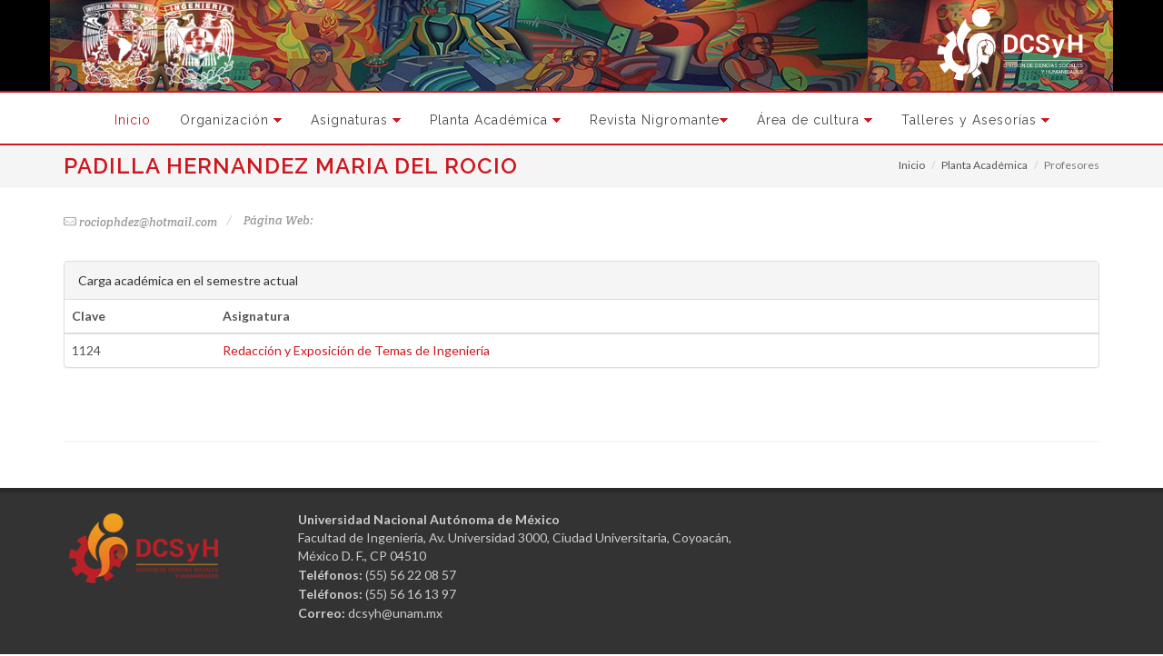

--- FILE ---
content_type: text/html; charset=UTF-8
request_url: https://www.ingenieria.unam.mx/dcsyhfi/datos_profesores.php?id_profesor=14
body_size: 21817
content:



<!DOCTYPE html>
<html dir="ltr" lang="es">
<head>

     <meta http-equiv="content-type" content="text/html; charset=ISO-8859-1" />
	<meta name="author" content="Facultad de Ingenier&iacute;a" />
    <meta name="viewport" content="width=device-width, initial-scale=1, maximum-scale=1" />
  
    <!-- Stylesheets
    ============================================= -->
	<link href="https://fonts.googleapis.com/css?family=Lato:300,400,400italic,600,700|Raleway:300,400,500,600,700|Crete+Round:400italic" rel="stylesheet" type="text/css" />
    <link rel="stylesheet" href="css/bootstrap.css" type="text/css" />
    <link rel="stylesheet" href="css/style.css" type="text/css" />
    <link rel="stylesheet" href="css/dark.css" type="text/css" />
    <link rel="stylesheet" href="css/font-icons.css" type="text/css" />
    <link rel="stylesheet" href="css/animate.css" type="text/css" />
    <link rel="stylesheet" href="css/magnific-popup.css" type="text/css" />
    <link rel="stylesheet" href="css/colors.css" type="text/css" />
    <link rel="stylesheet" href="css/responsive.css" type="text/css" />
  
   		
       

    <!-- External JavaScripts
    ============================================= -->
	 <!--[if lte IE 8]><script src="js/ie6/warning.js"></script><script>window.onload=function(){e("js/ie6/")}</script><![endif]-->
	<script type="text/javascript" src="js/jquery.js"></script>
	<script type="text/javascript" src="js/plugins.js"></script>

    <!-- Titulo
    ============================================= -->
	<title>Facultad de Ingenier&iacute;�a</title>

</head>

<body class="stretched">

<!--Script Api Facebook-->
<div id="fb-root"></div>
<script>(function(d, s, id) {
  var js, fjs = d.getElementsByTagName(s)[0];
  if (d.getElementById(id)) return;
  js = d.createElement(s); js.id = id;
  js.src = "//connect.facebook.net/es_LA/sdk.js#xfbml=1&version=v2.5";
  fjs.parentNode.insertBefore(js, fjs);
}(document, 'script', 'facebook-jssdk'));</script>

<!--Script Api Facebook end-->

    <!-- Document Wrapper
    ============================================= -->
    <div id="wrapper" class="clearfix"   >

        <!-- Header
        ============================================= -->
        <header id="header" class="sticky-style-2" style="background-color:black;"  >

            <div class="container clearfix" style="background-color:yellow; background-image:url('images/fi/banner_inferior.png')" >

               <!-- Logo
                ============================================= -->
                <div id="logo" class="divcenter"   >
                	
            			
            		



<div id="logo" class="divcenter" >
                	
                    <a href="https://unam.mx" class="standard-logo1" data-dark-logo="images/logos/unam2.png"><img class="divcenter2" src="images/logos/unam2.png" alt="UNAM" title="UNAM"></a>
                    
                    
                    <a href="../" class="standard-logo2" data-dark-logo="images/logos/fi03.png" style="background-color:transparent;"><img class="divcenter3" src="images/logos/fi03.png" alt="Facultad de Ingenier&iacute;a" title="Facultad de Ingenier&iacute;a"></a>
                    
                     <a href="#" class="standard-logo3" data-dark-logo="images/logos/logo_sg.png" style="background-color:transparent;"><img  src="images/logos/logo_sg.png" alt="Secretar�a General" title="Secretar�a General"></a>
                     
                    <a href="../" class="standard-logo4" data-dark-logo="images/logos/fi03.png" style="background-color:transparent;"><img  src="images/logos/fi03.png" alt="Facultad de Ingenier�a" title="Facultad de Ingenier�a"></a>
                     
                   <a href="#" class="standard-logo5" data-dark-logo="images/logos/logo_sg2.png" style="background-color:transparent;"><img  src="images/logos/logo_sg.png" alt="Secretar�a General" title="Secretar�a General"></a>
                     
                     <a href="../" class="standard-logo6" data-dark-logo="images/logos/fi03.png" style="background-color:transparent;"><img  src="images/logos/fi03.png" alt="Facultad de Ingenier�a" title="Facultad de Ingenier�a"></a>
                     
</div>



  
                </div><!-- #logo end -->

            </div>

            <div id="header-wrap">

                <!-- Menu
                ============================================= -->
                <nav id="primary-menu" class="style-2 center">

                    <div class="container clearfix" >

                         <div id="primary-menu-trigger" ><i class="icon-reorder"></i></div>

                        <ul>
                            <li class="current"><a href="index_nuevo.php"><div>Inicio</div></a></li>
                            
                            <li><a href="organizacion.php"><div>Organizaci&oacute;n <img src="images/icons/mainsubmenured2.png" alt="Submenu"></div></a>
                            	<ul>
                                	<li><a href="vision.php"><div>Misi&oacute;n y Visi&oacute;n</div></a></li>
									<li><a href="quienes_somos.php"><div>Qui&eacute;nes Somos</div></a></li>
									<li><a href="actividades.php"><div>Objetivos y funciones</div></a></li>
                                   	<li><a href="contacto.php"><div>Informes y contacto</div></a></li>
									<li><a href="servicio_social.php"><div>Servicio Social</div></a></li>

                                 </ul>
                            </li>
                            
                


                            
					                            <li><a href="asignaturas_planes.php"><div>Asignaturas <img src="images/icons/mainsubmenured2.png" alt="Submenu"></div></a>
                            
					<!--		 <li><a href="index.php?option=com_content&task=view&id=25&Itemid=40
"><div>Asignaturas <img src="images/icons/mainsubmenured2.png" alt="Submenu"></div></a>-->
                           

							<ul>
                                	<li><a href="asignaturas.php?plan=2010"><div>Plan 2010</div></a></li>
                                    <li><a href="asignaturas.php?plan=2016"><div>Plan 2016</div></a></li>
	
                                    
                                 </ul>
                            </li>







                            
                            <li><a href="academicos.php"><div>Planta Acad&eacute;mica <img src="images/icons/mainsubmenured2.png" alt="Submenu"></div></a>
                            	<ul>
                                	<li><a href="planta_academica.php"><div>Planta Acad&eacute;mica</div></a></li>
                                <!--    <li><a href="academias_por_asignatura.php"><div>Academias</div></a></li>-->
	
                                    
                                 </ul>

                            </li>




 						 <li><a href="boletin.php"><div>Revista Nigromante<img src="images/icons/mainsubmenured2.png" alt="Submenu"></div></a>
                            	<ul>
                                	<!-- <li><a href="https://online.fliphtml5.com/tjmfm/unhi/"><div>Nigromante (Revista Mensual)</div></a></li> -->
                                	<li><a href="https://sites.google.com/ingenieria.unam.edu/nigromante/"><div>Nigromante (Sitio Web)</div></a></li>
                                	
                                 </ul>
                            </li>


                          



                            
                            <li><a href="area_cultural.php"><div>&Aacute;rea de cultura <img src="images/icons/mainsubmenured2.png" alt="Submenu"></div></a>
                            	<ul>

                                	<li><a href="Coro.php"><div>Coro</div></a></li>
                                	<li><a href="fotoclub.php"><div>FotoClub</div></a></li>
									<li><a href="Tuna.php"><div>Tuna</div></a></li>
									<li><a href="teatro.php"><div>Teatro</div></a></li>
									<!--<li><a href="cineclub.php"><div>CineClub</div></a></li> -->
                                	<li><a href="calendario_cultural.php"><div>Calendario de Actividades culturales</div></a></li>
                                 </ul>
                            </li>



 						



 			 <!--<li><a href="ligas_interes.php"><div>Sitios de inter&eacute;s <img src="images/icons/mainsubmenured2.png" alt="Submenu"></div></a>
                            	<ul>
                                	<li><a href="ligas1.php"><div>Facultad de Ingenier&iacute;a</div></a></li>
                                	<li><a href="ligas2.php"><div>Entidades Universitarias </div></a></li>
                                	<li><a href="ligas3.php"><div>Organizaciones Cient&iacute;ficas y Culturales</div></a></li>
                                	<li><a href="ligas4.php"><div>Organizaciones Econ&oacute;micas y Financieras  </div></a></li>
                                	<li><a href="ligas5.php"><div>Sector Gubernamental </div></a></li>
                                	
                                	
                                 </ul>
                            </li>




<!--<li><a href="logint.php"> <div>CACEI </div></a></li>-->


 <li><a href="apartado.php"> <div>Talleres y Asesor&iacute;as <img src="images/icons/mainsubmenured2.png" alt="Submenu"></div></a>
                            	<ul>
                                	<li><a href="talleres.php"><div>Talleres</div></a></li>
                                	<li><a href="asesorias.php"><div>Asesor&iacute;as</div></a></li>
									<li><a href="m_didactico.php"><div>Material did&aacute;ctico</div></a></li



               </ul>
                            </li>                      	
 

                            <!--
                            <li><a href="#"><div>Buscar <img src="images/icons/mainsubmenured2.png" alt="Submenu"></div></a>
                            	
                            </li>
							-->


            
                            <!--<li><a href="#"><div><i class="icon-sitemap"></i></div></a></li>-->
                            
                       </ul>



<!--<li class="current"><a href="loginCACEI.php"><div>CACEI</div></a></li>-->


                        <!-- Top Search
                        ============================================= -->
                        
                        <!--para activar la busqueda
                        <div id="top-search">
                            <a href="#" id="top-search-trigger"><i class="icon-search3"></i><i class="icon-line-cross"></i></a>
                            <form action="search.html" method="get">
                                <input type="text" name="q" class="form-control" value="" placeholder="Buscar..">
                            </form>
                        </div>
                        finde busqueda-->
                        
                        
                        <!-- #top-search end -->

                       
                       
                       
                    </div>

                </nav><!-- #primary-menu end -->

            </div>

        </header><!-- #header end -->
        
        
        
         


                      
                              
        
        <!-- Titulo
        ============================================= -->
        <section id="page-title">

            <div class="container clearfix">
                <h1>PADILLA HERNANDEZ MARIA DEL ROCIO </h1>
                <ol class="breadcrumb">
                    <li><a href="index.php">Inicio</a></li>
					<li><a href="planta_academica.php">Planta Acad&eacute;mica</a></li>
                    <li class="active">Profesores</li>
                </ol>
            </div>

        </section><!-- Titulo end -->


     
       
       
              
			       
 		<!-- ============================================= -->
        <section id="content"> <!-- inicio Seccion #1 -->

            <div class="content-wrap">  <!-- Inicio de container rap clerfix #1 -->


                <div class="container clearfix">  <!-- Inicio de container clerfix #1 -->


                    <!-- inicio del contenido especifico de esta seccion  ------------------------------------------  -->
                    
                    
                    
                    <div class="single-post nobottommargin">

                        <!-- Post
                        ============================================= -->
                        <div class="entry clearfix">
                            
                            <!-- Titulo
                            ============================================= -->
                            <!--<div class="entry-title"><h4>Tipo de profesor</h4></div><!-- .entry-title end -->
                            
                            
                           

                            
                            
                            <!--Datos -->
                            <!-- ============================================= -->
                            <ul class="entry-meta clearfix">
									 <li><i class="icon-mail"></i>rociophdez@hotmail.com</a></li>                               
									 <li><!--<i class="icon-call"></i>-->   P&aacute;gina Web: <a href=''></a></li>
                               
                            </ul>
                            
                            <!-- Datos end -->
                            
                            
                            
                            <!-- Entry Content
                            ============================================= -->
                            <div class="entry-content notopmargin">

                                <!-- Imagen
                                ============================================= -->
                                
                                
                                <!--
                                <div class="entry-image alignleft"><a href="#"><img src="images/staff/staff.jpg" alt="Blog Single"></a>     
                                </div><!-- .Imagen end -->

                                
                                                           
                                <!--<h5>Semblanza</h5>-->

                        <!--<p> Semblanza </p>-->
                                
						
                         
                        


                         
                         

        
						
 <div class='panel panel-default' style='clear: both;'> 
  <!-- Default panel contents --> 
      <div class='panel-heading'>Carga acad&eacute;mica en el semestre actual</div> 
     <!-- Table --> 
     <table class='table'> 
         <thead> 
             <tr> 
                 <th>Clave</th> 
                 <th>Asignatura</th> 
            </tr> 
         </thead> 
        <tbody> 
            <tr> 
                <td>1124</td> 
                <td><a href='datos_asignaturas.php?id_asignatura=1124'>Redacci&oacute;n y Exposici&oacute;n de Temas de Ingenier&iacute;a </td> 
            </tr> 
        </tbody> 
    </table> 
 </div> 


                      
                      						
					
                      
                        
                        <p></p><p></p>
                          <!-- Donde se muestran el material didactico de la materia -->
                                                                         
                        <p></p><p></p>
                        
                        
                        
                        
                        
                       
                        

                        
                        
                        

                    
                            </div>
                    
                     </div>
                    
                   </div> 
                    
                    
                    
                    
                   <!-- FIN del contenido especifico de esta seccion  ------------------------------------------  -->
                    
                    
                    

               </div> <!-- fin de container clerfix #1 -->

            </div> <!-- fin de container wrap #1 -->


        </section>  <!-- Fin de  Seccion #1 -->
		<!-- ============================================= -->

        
        
        

       
       

        
        
	
		         <!-- Footer
        ============================================= -->

					        <footer id="footer" class="dark"   >

            <div class="container">

                <!-- Footer Widgets
                ============================================= -->
                <div class="footer-widgets-wrap clearfix" >

                    <div class="col_two_third">

                        <div class="widget clearfix">

                           

                          <div class="col_one_third">
                           		 <img src="images/logofooter.png" alt="" class="footer-logo">  
                                  <div style="padding-left:40px">
                                 <!-- 	<a href="contacto.php"><button type="submit" id="quick-contact-form-submit" name="quick-contact-form-submit" class="btn-contacto" value="submit">Contacto</button></a>-->
                                 </div>  
                                 
                                 	
								
                             </div>
                                
                            <div class="col_two_third col_last">
                            		 <address class="nobottommargin">
                                        <a href="https://unam.mx" target="_blank"><strong>Universidad Nacional Aut&oacute;noma de M&eacute;xico</strong></a><br>
                                        Facultad de Ingenier&iacute;a, Av. Universidad 3000, Ciudad Universitaria, Coyoac&aacute;n, M&eacute;xico D. F., CP 04510<br>
                                       </address>
                            
                            
                                    <strong>Tel&eacute;fonos:</strong>&nbsp;(55) 56 22 08 57<br>
									<strong>Tel&eacute;fonos:</strong>&nbsp;(55) 56 16 13 97<br>
									<strong>Correo:</strong>&nbsp;dcsyh@unam.mx <br>
                                    <strong></strong>&nbsp;&nbsp;&nbsp;&nbsp;&nbsp;&nbsp;&nbsp;&nbsp;&nbsp;&nbsp;&nbsp;&nbsp;&nbsp;&nbsp;&nbsp;&nbsp;&nbsp;&nbsp;&nbsp;&nbsp;&nbsp;&nbsp;&nbsp;&nbsp;&nbsp;<br>
                                  
								  <a href="https://www.facebook.com/ACulturalFIUNAM/" class="social-icon si-small si-rounded topmargin-sm si-facebook" data-toggle="tooltip" data-placement="top" title="Facebook">
                                        <i class="icon-facebook"></i>
                                        <i class="icon-facebook"></i>
                            		</a>
									
								  <a href="https://www.facebook.com/ACulturalFIUNAM/" class="social-icon si-small si-rounded topmargin-sm si-facebook" data-toggle="tooltip" data-placement="top" title="Facebook">
                                        <i class="icon-facebook"></i>
                                        <i class="icon-facebook"></i>
                            		</a>

                            		<a href="https://twitter.com/SocialesyHum_FI" class="social-icon si-small si-rounded topmargin-sm si-twitter" data-toggle="tooltip" data-placement="top" title="Twitter">
                                        <i class="icon-twitter"></i>
                                        <i class="icon-twitter"></i>
                            		</a>
								
								<!--


                          			<a href="#" class="social-icon si-small si-rounded topmargin-sm si-instagram" data-toggle="tooltip" data-placement="top" title="Instagram">
                                        <i class="icon-instagram"></i>
                                        <i class="icon-instagram"></i>
                        			</a>
                            
                            		<a href="#" class="social-icon si-small si-rounded topmargin-sm si-youtube" data-toggle="tooltip" data-placement="top" title="Youtube">
                                        <i class="icon-youtube"></i>
                                        <i class="icon-youtube"></i>
                        			</a>
                                    -->
                                    
                                    
                                   
                           </div>
                                

                        </div>

                    </div>

                    
                    
                 

                </div><!-- .footer-widgets-wrap end -->

            </div>

            <!-- Copyrights
            ============================================= -->
            <div id="copyrights2">

                <div class="container clearfix">

                   
                        <div class="copyrights2">
                        	 Copyrights &copy; 2024 /
                            <a href="../">Facultad de Ingenier&iacute;a</a>/<a href="https://unam.mx">UNAM</a>/
                        </div>
               </div>

            </div>
            
            <!-- #copyrights end -->

        </footer>

		 <!-- #footer end -->


    </div><!-- #wrapper end 'images/footer-bg.jpg'-->

    <!-- Go To Top
    ============================================= -->
    <div id="gotoTop" class="icon-angle-up"></div>

    <!-- Footer Scripts
    ============================================= -->
    <script type="text/javascript" src="js/functions.js"></script>

</body>
</html>
